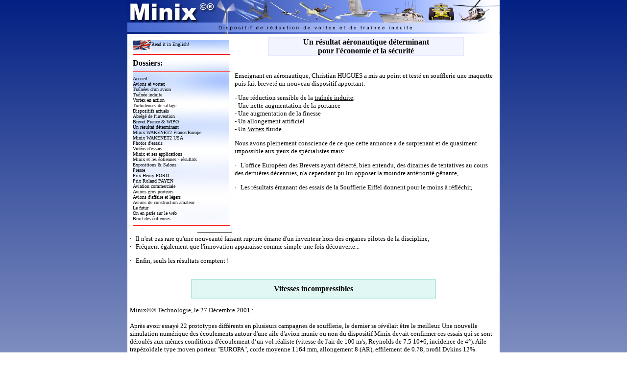

--- FILE ---
content_type: text/html
request_url: http://www.minix.fr/resultat_determinant.php
body_size: 4553
content:
<!DOCTYPE HTML PUBLIC "-//W3C//DTD HTML 4.01 Transitional//EN">
<html>
<head>
<title>Minix - un r&eacute;sultat d&eacute;terminant</title>

<link rel="shortcut icon" href="http://www.minix.fr/minix.ico" type="image/x-icon">
<META NAME="AUTHOR" CONTENT="ZikDesigner">
<META NAME="DESCRIPTION" CONTENT="Dispositif de r&eacute;duction de tra&icirc;n&eacute;e induite. Un r&eacute;sultat a&eacute;ronautique d&eacute;terminant pour l'&eacute;conomie et la s&eacute;curit&eacute;.">
<META NAME="KEYWORDS" CONTENT="minix, aviation, avion, aeronautique, vortex, trainee, invention, decouverte, innovation, securite, business, angels, investissement, economique, brevet, creation, inventeur, anti-vortex, kerosene, carburant, energie, aerodynamique, transport, aerien, environnement, aile">
<script src="http://www.google-analytics.com/urchin.js" type="text/javascript">
</script>
<script type="text/javascript">
_uacct = "UA-706017-1";
urchinTracker();
</script><link href="polices_corps.css" rel="stylesheet" type="text/css">

<script language="Javascript" type="text/javascript" src="fonctions.js"></script>


</head>

<body bgcolor="#FFFFFF">
<table width="100%" border="0" cellspacing="0" cellpadding="0">
  <tr> 
    <td width="50%" height="100%" class="gradientciel"></td>
	<td width="760" valign="top" bgcolor="#FFFFFF"><a name="up"></a>
<table width="100%" border="0" cellspacing="0" cellpadding="0">
<tr valign="top">
<td>
<img alt="" src="images/minix_bandeau.jpg">
</td>
</tr>
</table><table class="police1" width="100%" border="0" cellspacing="5" cellpadding="0">
		<tr valign="top">
          <td width="209"><table width="209" bgcolor="#FFFFFF" border="0" cellspacing="0" cellpadding="0">
  <tr>
    <td align="left" valign="top"><img alt="" src="images/coin_supperieur_gauche.gif" width="6" height="6"></td>
    <td width="197" align="left" valign="top"><img alt="" src="images/trait_horizontal.gif" width="33%" height="1"></td>
    <td></td>
  </tr>
  <tr height="100%">
    <td align="left" valign="top"><img alt="" src="images/trait_vertical.gif" width="1" height="33%"></td>
    <td background="images/background_menu.jpg" height="100%"> <A class="menu" HREF="english/index.php" onMouseOver="window.status='Read it in English !'; return true" onMouseOut="window.status=' '; return true" target="_top"><img alt="" src="images/drapeau_americano_anglais.gif" border=0 align="absmiddle">Read 
      it in English!</A> 
      <HR WIDTH="100%" size=1 COLOR="#FF0000"><div class="police2">Dossiers:</div>
      <HR WIDTH="100%" size=1 COLOR="#FF0000">
	  <A class="menu" HREF="index.php" onMouseOver="window.status='Accueil'; return true" onMouseOut="window.status=' '; return true" target="_top">Accueil</A><BR>
      <A class="menu" HREF="avions_et_vortex.php" onMouseOver="window.status='Les avions et le vortex'; return true" onMouseOut="window.status=' '; return true" target="_top">Avions 
      et vortex</A><BR>
      <A class="menu" HREF="trainees.php" onMouseOver="window.status='Les tra&icirc;n&eacute;es d\'un avion'; return true" onMouseOut="window.status=' '; return true" target="_top">Tra&icirc;n&eacute;es 
      d'un avion</A><BR>
      <A class="menu" HREF="trainee_induite.php" onMouseOver="window.status='Qu\'est-ce que la tra&icirc;n&eacute;e induite ?'; return true" onMouseOut="window.status=' '; return true" target="_top">Tra&icirc;n&eacute;e 
      induite</A><BR>
      <a class="menu" href="vortex_en_action.php" onMouseOver="window.status='Le vortex en action'; return true" onMouseOut="window.status=' '; return true" target="_top">Vortex 
      en action</a><A class="menu" HREF="turbulence.php" onMouseOver="window.status='Vortex et turbulence de sillage'; return true" onMouseOut="window.status=' '; return true" target="_top"><br>
      Turbulences de sillage</A><BR>
      <A class="menu" HREF="anti-vortex_actuels.php" onMouseOver="window.status='Anti-Vortex actuels'; return true" onMouseOut="window.status=' '; return true" target="_top">Dispositifs 
      actuels</A><BR>
      <A class="menu" HREF="abrege_invention.php" onMouseOver="window.status='Abr&eacute;g&eacute; de l\'invention'; return true" onMouseOut="window.status=' '; return true" target="_top">Abr&eacute;g&eacute; 
      de l'invention</A><A class="menu" HREF="futur.php" onMouseOver="window.status='Le futur'; return true" onMouseOut="window.status=' '; return true" target="_top"><br>
      </A><a class="menu" href="brevet_france_internationnal.php" onMouseOver="window.status='Brevet France & WO'; return true" onMouseOut="window.status=' '; return true" target="_top">Brevet 
      France & WIPO</A><br>
      <A class="menu" HREF="resultat_determinant.php" onMouseOver="window.status='Un r&eacute;sultat d&eacute;terminant'; return true" onMouseOut="window.status=' '; return true" target="_top">Un 
      r&eacute;sultat d&eacute;terminant</A><br>
      <A class="menu" HREF="wakenet2_france_europe.php" onMouseOver="window.status='Minix WAKENET2 France/Europe'; return true" onMouseOut="window.status=' '; return true">Minix 
      WAKENET2 France/Europe</A><BR>
      <A class="menu" HREF="http://www-mip.onera.fr/projets/WakeNet2-Europe/fichiers/pastEvents2005/bocaRaton/B13-Summary%20TLS%20Workshop%20Wake%20Alleviation%20%5BDurston%5D.pdf" onMouseOver="window.status='Minix WAKENET2 USA'; return true" onMouseOut="window.status=' '; return true" target="_blank"></A><A class="menu" HREF="http://www-mip.onera.fr/projets/WakeNet2-Europe/fichiers/pastEvents2005/bocaRaton/B13-Summary%20TLS%20Workshop%20Wake%20Alleviation%20%5BDurston%5D.pdf" onMouseOver="window.status='Minix WAKENET2 USA'; return true" onMouseOut="window.status=' '; return true" target="_blank">Minix 
      WAKENET2 USA</A><br>
      <A class="menu" HREF="essais.php" onMouseOver="window.status='Photos 2000'; return true" onMouseOut="window.status=' '; return true" target="_top">Photos 
      d'essais</A><br>
      <A class="menu" HREF="video_minix.php" onMouseOver="window.status='Vid&eacute;os'; return true" onMouseOut="window.status=' '; return true" target="_top">Vid&eacute;os 
      d'essais </A> <A class="menu" HREF="futur.php" onMouseOver="window.status='Le futur'; return true" onMouseOut="window.status=' '; return true" target="_top"><br>
      </A><A class="menu" HREF="application_minix.php" onMouseOver="window.status='Applications du Minix'; return true" onMouseOut="window.status=' '; return true" target="_top">Minix 
      et ses applications</A><A class="menu" HREF="futur.php" onMouseOver="window.status='Le futur'; return true" onMouseOut="window.status=' '; return true" target="_top"><br>
      </A><A class="menu" HREF="eoliennes_resultat.php" onMouseOver="window.status='Applications du Minix'; return true" onMouseOut="window.status=' '; return true" target="_top">Minix 
      et les &eacute;oliennes - r&eacute;sultats</A><A class="menu" HREF="futur.php" onMouseOver="window.status='Le futur'; return true" onMouseOut="window.status=' '; return true" target="_top"><br>
      </A><A class="menu" HREF="salons.php" onMouseOver="window.status='Photos 2003'; return true" onMouseOut="window.status=' '; return true" target="_top">Expositions 
      &amp; Salons</A><br>
      <A class="menu" HREF="presse.php" onMouseOver="window.status='Presse'; return true" onMouseOut="window.status=' '; return true" target="_top">Presse</A><br>
      <A class="menu" HREF="henry_ford.php" onMouseOver="window.status='Prix Henry FORD'; return true" onMouseOut="window.status=' '; return true" target="_top">Prix 
      Henry FORD</A><br> <A class="menu" HREF="roland_payen.php" onMouseOver="window.status='Prix Roland PAYEN'; return true" onMouseOut="window.status=' '; return true" target="_top">Prix 
      Roland PAYEN</A><br>
      <A class="menu" HREF="futur.php" onMouseOver="window.status='Le futur'; return true" onMouseOut="window.status=' '; return true" target="_top"> 
      </A><A class="menu" HREF="aviation_commerciale.php" onMouseOver="window.status='Aviation commerciale'; return true" onMouseOut="window.status=' '; return true" target="_top">Aviation 
      commerciale</A><BR>
      <A class="menu" HREF="fabricants.php" onMouseOver="window.status='Avions gros porteurs'; return true" onMouseOut="window.status=' '; return true" target="_top">Avions gros porteurs</A><BR>
	  <A class="menu" HREF="affaire.php" onMouseOver="window.status='Avions d\'affaire et l&eacute;gers'; return true" onMouseOut="window.status=' '; return true" target="_top">Avions d'affaire et l&eacute;gers</A><BR>
	  <A class="menu" HREF="construction_amateur.php" onMouseOver="window.status='Avions de construction amateur'; return true" onMouseOut="window.status=' '; return true" target="_top">Avions de construction amateur</A><BR>
      <A class="menu" HREF="futur.php" onMouseOver="window.status='Le futur'; return true" onMouseOut="window.status=' '; return true" target="_top">Le 
      futur</A><br>
      <A class="menu" HREF="liens_web.php" onMouseOver="window.status='On en parle sur le web'; return true" onMouseOut="window.status=' '; return true" target="_top">On en parle sur le web</A><br>
	  <A class="menu" HREF="bruit_des_eoliennes.php" onMouseOver="window.status='Bruit des &eacute;oliennes'; return true" onMouseOut="window.status=' '; return true" target="_top">Bruit des &eacute;oliennes</A>
	  </div> 
      <HR WIDTH="100%" size=1 COLOR="#FF0000">


	  </td>
    <td align="right" valign="bottom"><img alt="" src="images/trait_vertical_droite.gif" width="1" height="100%"></td>
  </tr>
  <tr>
    <td></td>
    <td align="right" valign="bottom"><img alt="" src="images/trait_horizontal.gif" width="33%" height="1"></td>
    <td align="right" valign="bottom"><img alt="" src="images/coin_inferieur_droit.gif" width="6" height="6"></td>
  </tr>
</table>
</td>

    <td align="left" bgcolor="#FFFFFF" width="551"> <center>
        <table width="400" border="1" cellpadding="0" cellspacing="0" bordercolor="#E8E8FF" bgcolor="#F2F4FF">
          <tr>
            <td><div class="police2">
                <center>
                  Un r&eacute;sultat a&eacute;ronautique d&eacute;terminant<br>
                  pour l'&eacute;conomie et la s&eacute;curit&eacute;
</center>
              </div></td>
          </tr>
        </table>
      </center>
      <br> <br>
      Enseignant en a&eacute;ronautique, Christian HUGUES a mis au point et test&eacute; 
      en soufflerie une maquette puis fait brevet&eacute; un nouveau dispositif 
      apportant: <p>- Une r&eacute;duction sensible de la <a href="trainee_induite.php">tra&icirc;n&eacute;e 
        induite</a>,<br>
        - Une nette augmentation de la portance<br>
        - Une augmentation de la finesse<br>
        - Un allongement artificiel<br>
        - Un <a href="turbulence.php">Vortex</a> fluide</p>
      <p>Nous avons pleinement conscience de ce que cette annonce a de surprenant 
        et de quasiment impossible aux yeux de sp&eacute;cialistes mais:</p>
      <p><font face="symbol">&middot;</font> &nbsp; L'office Europ&eacute;en des 
        Brevets ayant d&eacute;tect&eacute;, bien entendu, des dizaines de tentatives 
        au cours des derni&egrave;res d&eacute;cennies, n'a cependant pu lui opposer 
        la moindre ant&eacute;riorit&eacute; g&ecirc;nante,</p>
      <p><font face="symbol">&middot;</font> &nbsp; Les r&eacute;sultats &eacute;manant 
        des essais de la Soufflerie Eiffel donnent pour le moins &agrave; r&eacute;fl&eacute;chir,<br>
      </p>
      </td></tr>
	        <tr>
    <td colspan="2" valign="top"> <p></p>
      <p><font face="symbol">&middot;</font> &nbsp; Il n'est pas rare qu'une nouveaut&eacute; 
        faisant rupture &eacute;mane d'un inventeur hors des organes pilotes de 
        la discipline,<br>
        <font face="symbol">&middot;</font> &nbsp; Fr&eacute;quent &eacute;galement 
        que l'innovation apparaisse comme simple une fois d&eacute;couverte...</p>
      <p><font face="symbol">&middot;</font> &nbsp; Enfin, seuls les r&eacute;sultats 
        comptent !</p>
      <BR> <center>
        <table width="500" height="40" border="1" cellpadding="0" cellspacing="0" bordercolor="#B8EAE1" bgcolor="#E1F7F3">
          <tr> 
            <td><div class="police2"> 
                <center>
                  Vitesses incompressibles 
                </center>
              </div></td>
          </tr>
        </table>
      </center>
      <br>
      Minix&copy;&reg; Technologie, le 27 D&eacute;cembre 2001 : <br>
      <br>
      Apr&egrave;s avoir essay&eacute; 22 prototypes diff&eacute;rents en plusieurs 
      campagnes de soufflerie, le dernier se r&eacute;v&eacute;lait &ecirc;tre 
      le meilleur. Une nouvelle simulation num&eacute;rique des &eacute;coulements 
      autour d'une aile d'avion munie ou non du dispositif Minix devait confirmer 
      ces essais qui se sont d&eacute;roul&eacute;s aux m&ecirc;mes conditions 
      d'&eacute;coulement d&#8217;un vol r&eacute;aliste (vitesse de l'air de 
      100 m/s, Reynolds de 7.5 10+6, incidence de 4&deg;). Aile trap&eacute;zo&iuml;dale 
      type moyen porteur &quot;EUROPA&quot;, corde moyenne 1164 mm, allongement 
      8 (AR), effilement de 0.78, profil Dykins 12%. <br>
      <br>
      Un rapport confidentiel de 25 pages donne les r&eacute;sultats suivants: 
      <br>
      - une diminution de la tra&icirc;n&eacute;e induite de 8%,<br>
      - une augmentation de la portance de 5,5% <br>
      - un gain de finesse de 2,4%<br>
      - une augmentation de 9% de l'allongement de l'aile<br>
      - un centrage du vortex sur le Minix, <br>
      - fluidit&eacute; du vortex en sortie du Minix. 
      <p>- Ces r&eacute;sultats pourraient &ecirc;tre optimis&eacute;s par une 
        &eacute;tude plus approfondie (modification de tous les bords d'attaque 
        et de la fente h&eacute;lico&iuml;dale) de l'&eacute;tat de surface du 
        Minix afin de limiter la tra&icirc;n&eacute;e parasite et la tra&icirc;n&eacute;e 
        de forme.<br>
        <br>
        <BR>
      </p>
      <center>
        <table width="500" height="40" border="1" cellpadding="0" cellspacing="0" bordercolor="#B8EAE1" bgcolor="#E1F7F3">
          <tr> 
            <td><div class="police2"> 
                <center>
                  Vitesses compressibles 
                </center>
              </div></td>
          </tr>
        </table>
      </center>
      <p><br>
        <strong>Entre l&#8217;aile seule et la m&ecirc;me aile &eacute;quip&eacute;e 
        de Minix&copy;&reg; le pourcentage en plus sur la finesse est de: </strong><br>
        La finesse (f) &eacute;tant le rapport de la portance par la tra&icirc;n&eacute;e 
        Cz/Cx qui est &eacute;galement le rapport hauteur/distance ou les Kms 
        qu&#8217;un avion peut parcourir en plan&eacute; &agrave; partir de sa 
        hauteur moteurs coup&eacute;s. <br>
        (exp : la caravelle qui avait une finesse exceptionnelle de 21, moteurs 
        coup&eacute;s 10000 m au dessus de Marseille pouvait atterrir 210 Kms 
        plus loin &agrave; Bastia en Corse)<br>
      </p>
      <center>
        <table class="police1" width="177" border="0">
          <tr> 
            <td width="127" valign="top">- INCIDENCE &agrave; 1&deg; :<br>
              - INCIDENCE &agrave; 1,5&deg; :<br>
              - INCIDENCE &agrave; 2&deg; : <br>
              - INCIDENCE &agrave; 2,5&deg; :<br>
              - INCIDENCE &agrave; 3,5&deg; :</td>
            <td width="40" valign="top">23%<br>
              19%<br>
              18%<br>
              19%<br>
              13% </td>
          </tr>
        </table>
      </center>
      <p><br>
        Ces incidences sont d&#8217;une mani&egrave;re g&eacute;n&eacute;rale 
        l&#8217;angle de vol adapt&eacute; en vol de croisi&egrave;re. A cette 
        vitesse cet angle d&#8217;incidence oscille entre 2&deg; et 3&deg; et 
        quelquefois 3,5&deg;/4&deg;. </p>
      <p align="center"><strong>Plus la masse de l&#8217;avion est grande plus 
        la portance est grande <br>
        + portance = + vortex = + tra&icirc;n&eacute;e<br>
        + le vortex est puissant + le danger est important</strong></p>
      <p>Avec une aile &eacute;quip&eacute;e de Minix &agrave; Mach 0,8 le vortex 
        (b&ecirc;te noire de la s&eacute;curit&eacute;) est toujours aussi lin&eacute;aire 
        et fluide qu&#8217;aux tests faits aux vitesses incompressibles. </p>
      </td>
  </tr></table>


<table class="police1" width="100%" border="0" cellspacing="0" cellpadding="0">
			<tr><td>
			<br><br><br><center><hr size=1 width="70%">
        Derni&egrave;re mise &agrave; jour : 11 Ao&ucirc;t 2019<br>
               679893 Visites depuis sa cr&eacute;ation | 6 visiteur(s) connect&eacute;(s)<br>	
              <a href="javascript:mailpage()"><img alt="" src="images/enveloppe.gif" border=0>
              Conseiller cette page</a> | <a href="javascript:printWindow()"><img alt="" src="images/printer2.gif" border=0>
              Imprimer cette page</a> | <a href="#up"><img alt="" src="images/fleche_haut.gif" border=0>
              Retour au d&eacute;but de la page </a></center></td>
        </tr>
      </table>	</td>
    <td width="50%" height="100%" class="gradientciel"></td>
  </tr>
</table></body>
</html>


--- FILE ---
content_type: application/javascript
request_url: http://www.minix.fr/fonctions.js
body_size: 706
content:
function mailpage(){
mail_str = "mailto:?subject=Ce site peut vous intéresser : www.minix.fr";
mail_str += "&body=Ce site peut vous intéresser, le lien suivant vous amènera directement à l'article que je voudrais vous faire connaître : " + location.href;
location.href = mail_str;
}

function printWindow(){
   alert ('Pour une impression en pleine page, il est préférable de fixer les marges de la page à 5mm\nPour ce faire, cliquez sur Fichier --> Mise en page --> paramétrez les marges de droite et de gauche à 5');
   bV = parseInt(navigator.appVersion)
   if (bV >= 4) window.print()
}

function popup(){
	window.open('video_minix_swf.htm','video','width=370,height=576,toolbar=false,scrollbars=false,status=false,location=false,menubar=false');
}


function mailpageEn(){
mail_str = "mailto:?subject=This web site will certainly interest you : www.minix.fr/english";
mail_str += "&body=This web site will certainly interest you, the following link will show you an article that I would like you discover : " + location.href;
location.href = mail_str;
}

function printWindowEn(){
   alert ("For a perfect print job, it's preferable to fix margin to 5mm\nTo do it, click on File --> page settings --> setting up left-margin and right-margin to 5");
   bV = parseInt(navigator.appVersion)
   if (bV >= 4) window.print()
}

function popup_en(){
	window.open('../video_minix_swf.htm','video','width=370,height=576,toolbar=false,scrollbars=false,status=false,location=false,menubar=false');
}

function popup_eiffel1(){
	window.open('eiffel/1_01.php','eiffel1','');
}

function popup_eiffel2(){
	window.open('eiffel/2_01.php','eiffel2','');
}